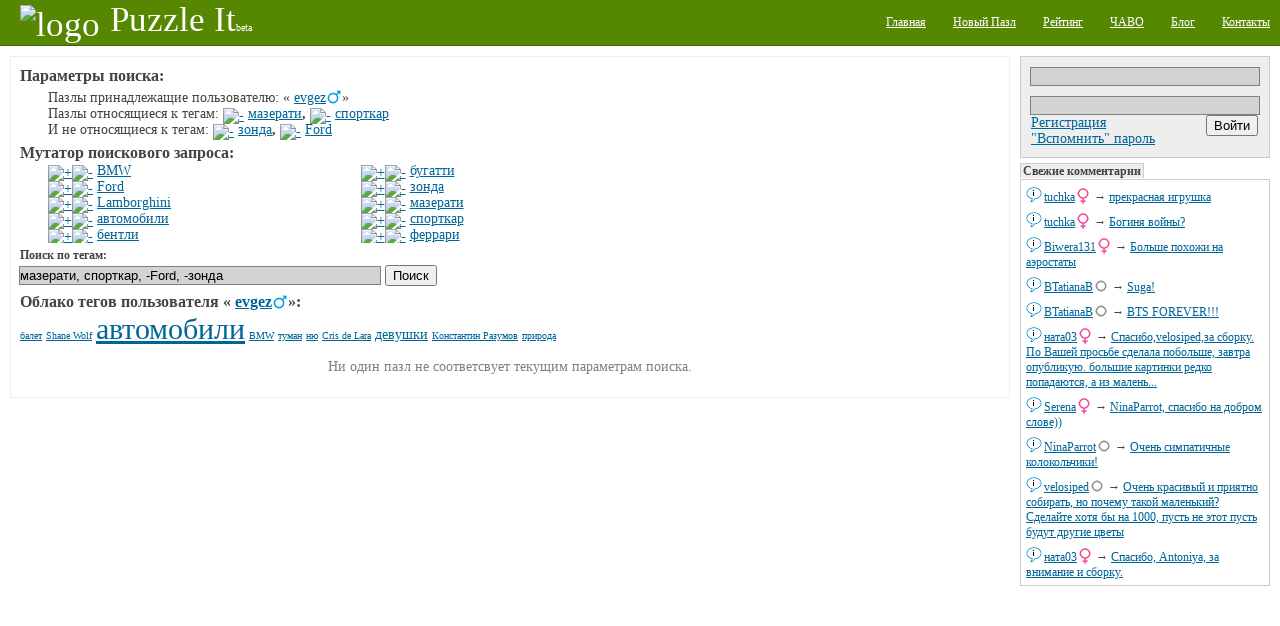

--- FILE ---
content_type: text/html;charset=utf-8
request_url: http://puzzleit.org/users/evgez/tag/%D0%BC%D0%B0%D0%B7%D0%B5%D1%80%D0%B0%D1%82%D0%B8%2C%D1%81%D0%BF%D0%BE%D1%80%D1%82%D0%BA%D0%B0%D1%80/%21ford%2C%D0%B7%D0%BE%D0%BD%D0%B4%D0%B0/
body_size: 6990
content:
<?xml version="1.0" encoding="UTF-8"?>
<!DOCTYPE html PUBLIC "-//W3C//DTD XHTML 1.0 Strict//EN" "http://www.w3.org/TR/xhtml1/DTD/xhtml1-strict.dtd">
<html xmlns="http://www.w3.org/1999/xhtml" xml:lang="ru" lang="ru">
<!-- app version: 2021.4.0dev0 -->
<head>
  <title>PuzzleIt! - Результат поиска по тегам</title>
  <meta name="keywords" content="jigsaw puzzle, online game, puzzle, relax, мазерати, отдых, паззлы, пазл, сетевая игра, спорткар" />
  <meta name="description" content="Создавайте и собирайте пазлы на нашем PuzzleIt! Широкий выбор готовых для сборки пазлов и возможность создать пазл из любой Вашей картинки. Для сборки пазлов не нужно ничего кроме современного браузера(флеш не нужен)." />
  <link href="/css/generic.css" rel="stylesheet" type="text/css" />
  <link href="/css/input.css" rel="stylesheet" type="text/css" />
  <link href="/css/jquery/jqModal.css" rel="stylesheet" type="text/css" />
  <link href="/css/listing.css" rel="stylesheet" type="text/css" />
  <link href="/css/imgblock.css" rel="stylesheet" type="text/css" />
  <link href="/css/ui.css" rel="stylesheet" type="text/css" />
  <script src="/js/jquery.js" type="text/javascript"></script>
  <script src="/js/jquery.tools.js" type="text/javascript"></script>
  <script src="/js/jquery/jqModal.js" type="text/javascript"></script>
  <script src="/js/generic.js" type="text/javascript"></script>
  <script src="/js/ui.js" type="text/javascript"></script>
  <script src="/js/listing.js" type="text/javascript"></script>
  <script src="/js/imgblock.js" type="text/javascript"></script>

<script type="text/javascript"><!--
  var _gaq = _gaq || [];
  _gaq.push(['_setAccount', 'UA-20014410-1']);
  _gaq.push(['_trackPageview']);

  (function() {
    var ga = document.createElement('script'); ga.type = 'text/javascript'; ga.async = true;
    ga.src = ('https:' == document.location.protocol ? 'https://ssl' : 'http://www') + '.google-analytics.com/ga.js';
    var s = document.getElementsByTagName('script')[0]; s.parentNode.insertBefore(ga, s);
  })();
//-->
</script>

  <script type="text/javascript"> 
  /* <![CDATA[ */
  var $buoop = {} 
  $buoop.ol = window.onload; 
  window.onload=function(){ 
     try {if ($buoop.ol) $buoop.ol();}catch (e) {} 
     var e = document.createElement("script"); 
     e.setAttribute("type", "text/javascript"); 
     e.setAttribute("src", "http://browser-update.org/update.js"); 
     document.body.appendChild(e); 
  } 
  /* ]]> */
  </script>

  <script type="text/javascript"><!--
  $(document).ready(function(){
      $('div[class~="imgblock"]').each(function(){
          new imgblock_listing(this);
      });
  }); 
  // -->
  </script>
  <link rel="icon" href="/favicon.ico" type="image/x-icon" />
</head>
<!-- body -->
<body>
  <div class="hidden">
    <!-- preload images -->
    <img src="/res/wait.gif" alt="...wait..." />
  </div>
  <div class="page puzzle_tags">
    <div class="upper">
      <div class="left logo">
        <a  href="/"><img src="/res/logo.png" alt="logo" /><span class="name">Puzzle It</span><span class="comment">beta</span></a>
      </div>
      <div class="right menu">
        <ul>
          <li><a href="/"><span>Главная</span></a></li>
          <li><a href="/upload/"><span>Новый Пазл</span></a></li>
          <li><a href="/users/"><span>Рейтинг</span></a></li>
          <li><a href="/faq/"><span>ЧАВО</span></a></li>
          <li><a href="/blog/"><span>Блог</span></a></li>
          <li><a href="/contacts/"><span>Контакты</span></a></li>
        </ul>
      </div>
    </div>

    <div class="middle">
      <!-- side right - hajime -->
      <div class="side_right">
        <div class="vspace float_wrap user_block">
          <div class="input auth-block">
            <form id="login-form" action="/auth/" method="post" enctype="multipart/form-data">
              <div class="hidden">
                <input type="hidden" name="url" value="http://127.0.0.1:8001/users/evgez/tag/мазерати,спорткар/!ford,зонда/" />
              </div><div>
                <input type="text" name="user_name" />
                <input type="password" name="user_password" />
              </div>
              <div class="hbox_l">
              <div>
                <a href="/acc/create/">Регистрация</a><br />
                <a href="/acc/recovery/">"Вспомнить" пароль</a>
              </div>
              <div class="hbox_r">
                <div onclick="$('#login-form').submit();" class="button authorize">
                  <input type="submit" value='Войти' />
                </div>
              </div>
              </div>
            </form>
          </div>
        </div>


        <div class="vspace pannel commtape">
          <h3 class="vspace">Свежие комментарии</h3>
          <div class="body">
            <div class="vspace ent">
            <div class="content">
              <span class="username"><a href="/users/tuchka/">tuchka</a><img src="/images/icons/gender_female.png" alt="female" class="gender" /></span> → 
              <a href="/8d384bb14be49e763c345812cbc51c15/rating/#855259">прекрасная игрушка</a>
            </div>
            <a class="dummy" href="/8d384bb14be49e763c345812cbc51c15/rating/" image_id="8d384bb14be49e763c345812cbc51c15"><img src="/images/chat.png" alt="msg" /></a>
            </div>
            <div class="vspace ent">
            <div class="content">
              <span class="username"><a href="/users/tuchka/">tuchka</a><img src="/images/icons/gender_female.png" alt="female" class="gender" /></span> → 
              <a href="/fd34863694a055aa96b6c60fa072d8f2/rating/#855257">Богиня войны?</a>
            </div>
            <a class="dummy" href="/fd34863694a055aa96b6c60fa072d8f2/rating/" image_id="fd34863694a055aa96b6c60fa072d8f2"><img src="/images/chat.png" alt="msg" /></a>
            </div>
            <div class="vspace ent">
            <div class="content">
              <span class="username"><a href="/users/biwera131/">Biwera131</a><img src="/images/icons/gender_female.png" alt="female" class="gender" /></span> → 
              <a href="/5f00732ca528695d19ef68e1c380ca6c/rating/#855255">Больше похожи на аэростаты</a>
            </div>
            <a class="dummy" href="/5f00732ca528695d19ef68e1c380ca6c/rating/" image_id="5f00732ca528695d19ef68e1c380ca6c"><img src="/images/chat.png" alt="msg" /></a>
            </div>
            <div class="vspace ent">
            <div class="content">
              <span class="username"><a href="/users/btatianab/">BTatianaB</a><img src="/images/icons/gender_other.png" alt="gender unspecified" class="gender" /></span> → 
              <a href="/76ffafb9b5d37a6aca6ad7ce68951ca2/rating/#855253">Suga!</a>
            </div>
            <a class="dummy" href="/76ffafb9b5d37a6aca6ad7ce68951ca2/rating/" image_id="76ffafb9b5d37a6aca6ad7ce68951ca2"><img src="/images/chat.png" alt="msg" /></a>
            </div>
            <div class="vspace ent">
            <div class="content">
              <span class="username"><a href="/users/btatianab/">BTatianaB</a><img src="/images/icons/gender_other.png" alt="gender unspecified" class="gender" /></span> → 
              <a href="/b6ecf322d603a893e26b345b630a99c4/rating/#855251">BTS FOREVER!!!</a>
            </div>
            <a class="dummy" href="/b6ecf322d603a893e26b345b630a99c4/rating/" image_id="b6ecf322d603a893e26b345b630a99c4"><img src="/images/chat.png" alt="msg" /></a>
            </div>
            <div class="vspace ent">
            <div class="content">
              <span class="username"><a href="/users/%D0%BD%D0%B0%D1%82%D0%B003/">ната03</a><img src="/images/icons/gender_female.png" alt="female" class="gender" /></span> → 
              <a href="/5f1db92d140fc7fe854b33843c5e79f2/rating/#855249">Спасибо,velosiped,за сборку. По Вашей просьбе сделала побольше, завтра опубликую. большие картинки редко попадаются, а из малень...</a>
            </div>
            <a class="dummy" href="/5f1db92d140fc7fe854b33843c5e79f2/rating/" image_id="5f1db92d140fc7fe854b33843c5e79f2"><img src="/images/chat.png" alt="msg" /></a>
            </div>
            <div class="vspace ent">
            <div class="content">
              <span class="username"><a href="/users/serena/">Serena</a><img src="/images/icons/gender_female.png" alt="female" class="gender" /></span> → 
              <a href="/2f63b4ce43e50f7ffb8305048388eeb9/rating/#855247">NinaParrot, спасибо на добром слове))</a>
            </div>
            <a class="dummy" href="/2f63b4ce43e50f7ffb8305048388eeb9/rating/" image_id="2f63b4ce43e50f7ffb8305048388eeb9"><img src="/images/chat.png" alt="msg" /></a>
            </div>
            <div class="vspace ent">
            <div class="content">
              <span class="username"><a href="/users/ninaparrot/">NinaParrot</a><img src="/images/icons/gender_other.png" alt="gender unspecified" class="gender" /></span> → 
              <a href="/2f63b4ce43e50f7ffb8305048388eeb9/rating/#855245">Очень симпатичные колокольчики!</a>
            </div>
            <a class="dummy" href="/2f63b4ce43e50f7ffb8305048388eeb9/rating/" image_id="2f63b4ce43e50f7ffb8305048388eeb9"><img src="/images/chat.png" alt="msg" /></a>
            </div>
            <div class="vspace ent">
            <div class="content">
              <span class="username"><a href="/users/velosiped/">velosiped</a><img src="/images/icons/gender_other.png" alt="gender unspecified" class="gender" /></span> → 
              <a href="/5f1db92d140fc7fe854b33843c5e79f2/rating/#855243">Очень красивый и приятно собирать, но почему такой маленький? Сделайте хотя бы на 1000, пусть не этот пусть будут другие цветы</a>
            </div>
            <a class="dummy" href="/5f1db92d140fc7fe854b33843c5e79f2/rating/" image_id="5f1db92d140fc7fe854b33843c5e79f2"><img src="/images/chat.png" alt="msg" /></a>
            </div>
            <div class="vspace ent">
            <div class="content">
              <span class="username"><a href="/users/%D0%BD%D0%B0%D1%82%D0%B003/">ната03</a><img src="/images/icons/gender_female.png" alt="female" class="gender" /></span> → 
              <a href="/92fdf3b997683f230a1da30eb169826d/rating/#855241">Спасибо, Antoniya, за внимание и сборку.</a>
            </div>
            <a class="dummy" href="/92fdf3b997683f230a1da30eb169826d/rating/" image_id="92fdf3b997683f230a1da30eb169826d"><img src="/images/chat.png" alt="msg" /></a>
            </div>
          </div>
        </div>

        <div class="vspace banner">
<div class="google-ad-240x400-wrapper">
<script async src="https://pagead2.googlesyndication.com/pagead/js/adsbygoogle.js"></script>
<!-- sideblock-240x400 -->
<ins class="adsbygoogle"
     style="display:inline-block;width:240px;height:400px"
     data-ad-client="ca-pub-4700041828714902"
     data-ad-slot="5009105614"></ins>
<script>
(adsbygoogle = window.adsbygoogle || []).push({});
</script>
</div>

        </div>

        <div class="vspace pannel tagscloud">
          <h3>Облако тегов</h3>
          <div class="body">
          <form class="tags_search float_wrap vspace" method="get" action="/tag/" accept-charset="UTF-8">
            <div>
              <input class="inner" type="text" name="q" />
              <input class="inner" type="submit" value="Поиск" />
            </div>
          </form>
          <div class="vspace">
<!-- generated at: 2025-11-03 13:50:05 -->
<span style="font-size: 12px"><a href="/tag/%D0%B8%D0%BD%D1%82%D0%B5%D1%80%D1%8C%D0%B5%D1%80%D1%8B/">интерьеры</a></span>
<span style="font-size: 10px"><a href="/tag/%D1%85%D1%80%D0%B0%D0%BC%D1%8B/">храмы</a></span>
<span style="font-size: 10px"><a href="/tag/%D0%BB%D1%8E%D0%B4%D0%B8/">люди</a></span>
<span style="font-size: 10px"><a href="/tag/%D0%BC%D0%B5%D0%B1%D0%B5%D0%BB%D1%8C/">мебель</a></span>
<span style="font-size: 10px"><a href="/tag/%D0%BA%D0%B2%D0%B0%D0%B4%D1%80%D0%B0%D1%82%D1%8B/">квадраты</a></span>
<span style="font-size: 11px"><a href="/tag/%D0%BE%D1%81%D0%B5%D0%BD%D1%8C/">осень</a></span>
<span style="font-size: 15px"><a href="/tag/%D1%82%D0%B5%D0%BA%D1%81%D1%82%D1%83%D1%80%D1%8B/">текстуры</a></span>
<span style="font-size: 10px"><a href="/tag/%D1%8F%D0%B3%D0%BE%D0%B4%D1%8B/">ягоды</a></span>
<span style="font-size: 23px"><a href="/tag/%D0%BA%D0%BE%D0%BB%D0%BB%D0%B0%D0%B6/">коллаж</a></span>
<span style="font-size: 12px"><a href="/tag/%D0%B4%D0%BE%D0%BC%D0%B8%D0%BA%D0%B8/">домики</a></span>
<span style="font-size: 12px"><a href="/tag/%D0%B4%D0%BE%D0%BC%D0%B0/">дома</a></span>
<span style="font-size: 10px"><a href="/tag/%D0%BB%D0%B5%D1%81/">лес</a></span>
<span style="font-size: 10px"><a href="/tag/%D0%BF%D0%B0%D1%80%D1%8B/">пары</a></span>
<span style="font-size: 10px"><a href="/tag/%D1%84%D1%8D%D0%BD%D1%82%D0%B5%D0%B7%D0%B8/">фэнтези</a></span>
<span style="font-size: 10px"><a href="/tag/%D0%9D%D0%BE%D0%B2%D1%8B%D0%B9%20%D0%B3%D0%BE%D0%B4/">Новый год</a></span>
<span style="font-size: 10px"><a href="/tag/%D1%83%D0%B7%D0%BE%D1%80%D1%8B/">узоры</a></span>
<span style="font-size: 10px"><a href="/tag/%D0%BF%D0%BE%D0%BB%D0%BE%D1%81%D0%BA%D0%B8/">полоски</a></span>
<span style="font-size: 10px"><a href="/tag/%D1%8D%D1%82%D0%B0%D0%B6%D0%B5%D1%80%D0%BA%D0%B0/">этажерка</a></span>
<span style="font-size: 14px"><a href="/tag/%D0%BF%D0%B5%D0%B9%D0%B7%D0%B0%D0%B6/">пейзаж</a></span>
<span style="font-size: 11px"><a href="/tag/%D0%B1%D1%83%D0%BA%D0%B5%D1%82%D1%8B/">букеты</a></span>
<span style="font-size: 12px"><a href="/tag/%D0%B3%D0%BE%D1%80%D1%8B/">горы</a></span>
<span style="font-size: 10px"><a href="/tag/%D1%86%D0%B2%D0%B5%D1%82%D0%BE%D0%BA/">цветок</a></span>
<span style="font-size: 10px"><a href="/tag/%D0%B4%D0%B5%D1%80%D0%B5%D0%B2%D0%BD%D1%8F/">деревня</a></span>
<span style="font-size: 10px"><a href="/tag/%D1%81%D0%BE%D0%B1%D0%B0%D0%BA%D0%B8/">собаки</a></span>
<span style="font-size: 14px"><a href="/tag/%D1%80%D0%B8%D1%81%D1%83%D0%BD%D0%BE%D0%BA/">рисунок</a></span>
<span style="font-size: 10px"><a href="/tag/%D0%BA%D0%BE%D1%82%D1%8F%D1%82%D0%B0/">котята</a></span>
<span style="font-size: 11px"><a href="/tag/%D0%B1%D0%B0%D0%B1%D0%BE%D1%87%D0%BA%D0%B8/">бабочки</a></span>
<span style="font-size: 11px"><a href="/tag/%D0%B0%D1%80%D1%85%D0%B8%D1%82%D0%B5%D0%BA%D1%82%D1%83%D1%80%D0%B0/">архитектура</a></span>
<span style="font-size: 10px"><a href="/tag/%D0%B4%D0%B5%D1%82%D1%81%D0%BA%D0%B8%D0%B9/">детский</a></span>
<span style="font-size: 12px"><a href="/tag/%D0%BA%D0%BE%D1%88%D0%BA%D0%B8/">кошки</a></span>
<span style="font-size: 11px"><a href="/tag/%D0%BC%D1%83%D0%B6%D1%87%D0%B8%D0%BD%D1%8B/">мужчины</a></span>
<span style="font-size: 12px"><a href="/tag/%D0%BD%D0%B0%D1%82%D1%8E%D1%80%D0%BC%D0%BE%D1%80%D1%82/">натюрморт</a></span>
<span style="font-size: 21px"><a href="/tag/%D1%86%D0%B2%D0%B5%D1%82%D0%B0/">цвета</a></span>
<span style="font-size: 15px"><a href="/tag/%D0%BF%D1%80%D0%B8%D1%80%D0%BE%D0%B4%D0%B0/">природа</a></span>
<span style="font-size: 11px"><a href="/tag/%D1%80%D0%B5%D0%BA%D0%B8/">реки</a></span>
<span style="font-size: 10px"><a href="/tag/%D1%81%D1%8E%D1%80%D1%80%D0%B5%D0%B0%D0%BB%D0%B8%D0%B7%D0%BC/">сюрреализм</a></span>
<span style="font-size: 10px"><a href="/tag/%D0%BE%D0%B7%D0%B5%D1%80%D0%BE/">озеро</a></span>
<span style="font-size: 10px"><a href="/tag/%D1%81%D0%BA%D0%B0%D0%B7%D0%BA%D0%B8/">сказки</a></span>
<span style="font-size: 10px"><a href="/tag/%D0%BC%D1%83%D0%BB%D1%8C%D1%82%D1%84%D0%B8%D0%BB%D1%8C%D0%BC%D1%8B/">мультфильмы</a></span>
<span style="font-size: 10px"><a href="/tag/%D0%B3%D0%BE%D1%80%D0%BE%D0%B4/">город</a></span>
<span style="font-size: 30px"><a href="/tag/%D0%B6%D0%B8%D0%B2%D0%BE%D0%BF%D0%B8%D1%81%D1%8C/">живопись</a></span>
<span style="font-size: 11px"><a href="/tag/%D0%B7%D0%B8%D0%BC%D0%B0/">зима</a></span>
<span style="font-size: 10px"><a href="/tag/%D1%82%D1%8E%D0%BB%D1%8C%D0%BF%D0%B0%D0%BD%D1%8B/">тюльпаны</a></span>
<span style="font-size: 10px"><a href="/tag/%D0%B6%D0%B8%D0%B2%D0%BE%D1%82%D0%BD%D1%8B%D0%B5/">животные</a></span>
<span style="font-size: 20px"><a href="/tag/%D0%B0%D0%BD%D0%B8%D0%BC%D0%B8%D1%80%D0%BE%D0%B2%D0%B0%D0%BD%D0%BD%D1%8B%D0%B5/">анимированные</a></span>
<span style="font-size: 11px"><a href="/tag/%D0%B7%D0%B0%D0%BA%D0%B0%D1%82/">закат</a></span>
<span style="font-size: 11px"><a href="/tag/%D0%B4%D0%B5%D1%80%D0%B5%D0%B2%D1%8C%D1%8F/">деревья</a></span>
<span style="font-size: 26px"><a href="/tag/%D1%86%D0%B2%D0%B5%D1%82%D1%8B/">цветы</a></span>
<span style="font-size: 11px"><a href="/tag/%D1%80%D0%BE%D0%B7%D1%8B/">розы</a></span>
<span style="font-size: 23px"><a href="/tag/%D0%B4%D0%B5%D0%B2%D1%83%D1%88%D0%BA%D0%B8/">девушки</a></span>
<span style="font-size: 10px"><a href="/tag/%D1%84%D1%80%D1%83%D0%BA%D1%82%D1%8B/">фрукты</a></span>
<span style="font-size: 11px"><a href="/tag/%D0%B4%D0%B5%D1%82%D0%B8/">дети</a></span>
<span style="font-size: 14px"><a href="/tag/%D0%B6%D0%B5%D0%BD%D1%89%D0%B8%D0%BD%D1%8B/">женщины</a></span>
<span style="font-size: 10px"><a href="/tag/%D0%BD%D0%B5%D0%B1%D0%BE/">небо</a></span>
<span style="font-size: 10px"><a href="/tag/%D0%B7%D0%B0%D0%BC%D0%BA%D0%B8/">замки</a></span>
<span style="font-size: 10px"><a href="/tag/%D0%BF%D0%BE%D1%80%D1%82%D1%80%D0%B5%D1%82/">портрет</a></span>
<span style="font-size: 12px"><a href="/tag/%D0%BC%D0%BE%D1%80%D0%B5/">море</a></span>
<span style="font-size: 11px"><a href="/tag/%D0%B4%D0%B5%D0%B2%D0%BE%D1%87%D0%BA%D0%B8/">девочки</a></span>
<span style="font-size: 10px"><a href="/tag/%D0%B2%D0%B0%D0%B7%D1%8B/">вазы</a></span>
<span style="font-size: 12px"><a href="/tag/%D0%BF%D1%82%D0%B8%D1%86%D1%8B/">птицы</a></span>

          </div>
          </div>
        </div>

        <div class="vspace">
          <del class="hidden"><![CDATA[<noindex>]]></del>
            <div class="counter_wrap">
<!-- I.UA counter --><a href="http://www.i.ua/" target="_blank" onclick="this.href='http://i.ua/r.php?91473';" title="Rated by I.UA">
<script type="text/javascript" language="javascript"><!--
iS='<img src="http://r.i.ua/s?u91473&p228&n'+Math.random();
iD=document;iD.cookie="iua=1";if(iD.cookie)iS+='&c1';
iS+='&d'+(screen.colorDepth?screen.colorDepth:screen.pixelDepth)
+"&w"+screen.width+'&h'+screen.height;
iT=iD.referrer.slice(7);iH=window.location.href.slice(7);
((iI=iT.indexOf('/'))!=-1)?(iT=iT.substring(0,iI)):(iI=iT.length);
if(iT!=iH.substring(0,iI))iS+='&f'+escape(iD.referrer.slice(7));
iS+='&r'+escape(iH);
iD.write(iS+'" border="0" width="160" height="19" />');
//--></script></a><!-- End of I.UA counter -->

            </div>
          <del class="hidden"><![CDATA[</noindex>]]></del>
        </div>
      </div><!-- side right - owaru -->
      <!-- side left - hajime -->
      <div class="side_left">

      <div class="brick vspace">
      <div class="vspace tags_seq indent">
        <h3>Параметры поиска:</h3>
        <div class="indent">
        <p>Пазлы принадлежащие пользователю: «
<span class="username"><a href="/users/evgez/">evgez</a><img src="/images/icons/gender_male.png" alt="male" /></span>»</p>
        <p>Пазлы относящиеся к тегам: <a class="tags_seq__shrink" href="tags_seq__shrink.x?ent=%D0%BC%D0%B0%D0%B7%D0%B5%D1%80%D0%B0%D1%82%D0%B8&amp;seq=incl"><img src="/res/tag/seq_shrink.png" alt="-" /></a>&nbsp;<span class="tag"><a href="/tag/%D0%BC%D0%B0%D0%B7%D0%B5%D1%80%D0%B0%D1%82%D0%B8/">мазерати</a></span><b>,</b> <a class="tags_seq__shrink" href="tags_seq__shrink.x?ent=%D1%81%D0%BF%D0%BE%D1%80%D1%82%D0%BA%D0%B0%D1%80&amp;seq=incl"><img src="/res/tag/seq_shrink.png" alt="-" /></a>&nbsp;<span class="tag"><a href="/tag/%D1%81%D0%BF%D0%BE%D1%80%D1%82%D0%BA%D0%B0%D1%80/">спорткар</a></span></p>
        <p>И не относящиеся к тегам: <a class="tags_seq__shrink" href="tags_seq__shrink.x?ent=%D0%B7%D0%BE%D0%BD%D0%B4%D0%B0&amp;seq=excl"><img src="/res/tag/seq_shrink.png" alt="-" /></a>&nbsp;<span class="tag"><a href="/tag/%D0%B7%D0%BE%D0%BD%D0%B4%D0%B0/">зонда</a></span><b>,</b> <a class="tags_seq__shrink" href="tags_seq__shrink.x?ent=Ford&amp;seq=excl"><img src="/res/tag/seq_shrink.png" alt="-" /></a>&nbsp;<span class="tag"><a href="/tag/ford/">Ford</a></span></p>
        </div>
      </div>
      <div class="vspace tags_seq indent">
        <h3>Мутатор поискового запроса:</h3>        <div class="indent column_wrap float_wrap">
        <div class="column">
        <p><a class="tags_seq__grow" href="tags_seq__grow.x?ent=BMW&amp;seq=incl"><img src="/res/tag/seq_grow.png" alt="+" /></a><a class="tags_seq__shrink" href="tags_seq__grow.x?ent=BMW&amp;seq=excl"><img src="/res/tag/seq_shrink.png" alt="-" /></a>&nbsp;<span class="tag"><a href="/tag/bmw/">BMW</a></span></p>
        <p><a class="tags_seq__grow" href="tags_seq__grow.x?ent=Ford&amp;seq=incl"><img src="/res/tag/seq_grow.png" alt="+" /></a><a class="tags_seq__shrink" href="tags_seq__grow.x?ent=Ford&amp;seq=excl"><img src="/res/tag/seq_shrink.png" alt="-" /></a>&nbsp;<span class="tag"><a href="/tag/ford/">Ford</a></span></p>
        <p><a class="tags_seq__grow" href="tags_seq__grow.x?ent=Lamborghini&amp;seq=incl"><img src="/res/tag/seq_grow.png" alt="+" /></a><a class="tags_seq__shrink" href="tags_seq__grow.x?ent=Lamborghini&amp;seq=excl"><img src="/res/tag/seq_shrink.png" alt="-" /></a>&nbsp;<span class="tag"><a href="/tag/lamborghini/">Lamborghini</a></span></p>
        <p><a class="tags_seq__grow" href="tags_seq__grow.x?ent=%D0%B0%D0%B2%D1%82%D0%BE%D0%BC%D0%BE%D0%B1%D0%B8%D0%BB%D0%B8&amp;seq=incl"><img src="/res/tag/seq_grow.png" alt="+" /></a><a class="tags_seq__shrink" href="tags_seq__grow.x?ent=%D0%B0%D0%B2%D1%82%D0%BE%D0%BC%D0%BE%D0%B1%D0%B8%D0%BB%D0%B8&amp;seq=excl"><img src="/res/tag/seq_shrink.png" alt="-" /></a>&nbsp;<span class="tag"><a href="/tag/%D0%B0%D0%B2%D1%82%D0%BE%D0%BC%D0%BE%D0%B1%D0%B8%D0%BB%D0%B8/">автомобили</a></span></p>
        <p><a class="tags_seq__grow" href="tags_seq__grow.x?ent=%D0%B1%D0%B5%D0%BD%D1%82%D0%BB%D0%B8&amp;seq=incl"><img src="/res/tag/seq_grow.png" alt="+" /></a><a class="tags_seq__shrink" href="tags_seq__grow.x?ent=%D0%B1%D0%B5%D0%BD%D1%82%D0%BB%D0%B8&amp;seq=excl"><img src="/res/tag/seq_shrink.png" alt="-" /></a>&nbsp;<span class="tag"><a href="/tag/%D0%B1%D0%B5%D0%BD%D1%82%D0%BB%D0%B8/">бентли</a></span></p>        </div>
        <div class="column">
        <p><a class="tags_seq__grow" href="tags_seq__grow.x?ent=%D0%B1%D1%83%D0%B3%D0%B0%D1%82%D1%82%D0%B8&amp;seq=incl"><img src="/res/tag/seq_grow.png" alt="+" /></a><a class="tags_seq__shrink" href="tags_seq__grow.x?ent=%D0%B1%D1%83%D0%B3%D0%B0%D1%82%D1%82%D0%B8&amp;seq=excl"><img src="/res/tag/seq_shrink.png" alt="-" /></a>&nbsp;<span class="tag"><a href="/tag/%D0%B1%D1%83%D0%B3%D0%B0%D1%82%D1%82%D0%B8/">бугатти</a></span></p>
        <p><a class="tags_seq__grow" href="tags_seq__grow.x?ent=%D0%B7%D0%BE%D0%BD%D0%B4%D0%B0&amp;seq=incl"><img src="/res/tag/seq_grow.png" alt="+" /></a><a class="tags_seq__shrink" href="tags_seq__grow.x?ent=%D0%B7%D0%BE%D0%BD%D0%B4%D0%B0&amp;seq=excl"><img src="/res/tag/seq_shrink.png" alt="-" /></a>&nbsp;<span class="tag"><a href="/tag/%D0%B7%D0%BE%D0%BD%D0%B4%D0%B0/">зонда</a></span></p>
        <p><a class="tags_seq__grow" href="tags_seq__grow.x?ent=%D0%BC%D0%B0%D0%B7%D0%B5%D1%80%D0%B0%D1%82%D0%B8&amp;seq=incl"><img src="/res/tag/seq_grow.png" alt="+" /></a><a class="tags_seq__shrink" href="tags_seq__grow.x?ent=%D0%BC%D0%B0%D0%B7%D0%B5%D1%80%D0%B0%D1%82%D0%B8&amp;seq=excl"><img src="/res/tag/seq_shrink.png" alt="-" /></a>&nbsp;<span class="tag"><a href="/tag/%D0%BC%D0%B0%D0%B7%D0%B5%D1%80%D0%B0%D1%82%D0%B8/">мазерати</a></span></p>
        <p><a class="tags_seq__grow" href="tags_seq__grow.x?ent=%D1%81%D0%BF%D0%BE%D1%80%D1%82%D0%BA%D0%B0%D1%80&amp;seq=incl"><img src="/res/tag/seq_grow.png" alt="+" /></a><a class="tags_seq__shrink" href="tags_seq__grow.x?ent=%D1%81%D0%BF%D0%BE%D1%80%D1%82%D0%BA%D0%B0%D1%80&amp;seq=excl"><img src="/res/tag/seq_shrink.png" alt="-" /></a>&nbsp;<span class="tag"><a href="/tag/%D1%81%D0%BF%D0%BE%D1%80%D1%82%D0%BA%D0%B0%D1%80/">спорткар</a></span></p>
        <p><a class="tags_seq__grow" href="tags_seq__grow.x?ent=%D1%84%D0%B5%D1%80%D1%80%D0%B0%D1%80%D0%B8&amp;seq=incl"><img src="/res/tag/seq_grow.png" alt="+" /></a><a class="tags_seq__shrink" href="tags_seq__grow.x?ent=%D1%84%D0%B5%D1%80%D1%80%D0%B0%D1%80%D0%B8&amp;seq=excl"><img src="/res/tag/seq_shrink.png" alt="-" /></a>&nbsp;<span class="tag"><a href="/tag/%D1%84%D0%B5%D1%80%D1%80%D0%B0%D1%80%D0%B8/">феррари</a></span></p>        </div>
        </div>
      </div>
      <div class="wlimit_ctrl vspace input">
        <form class="tags_search" method="get" action="tags_search.x" accept-charset="UTF-8">
          <h5>Поиск по тегам:</h5>
          <div>
            <input type="text" name="q" value="мазерати, спорткар, -Ford, -зонда" />
            <input type="submit" value="Поиск" />
          </div>
        </form>
      </div>
      <div class="vspace">
        <h3>Облако тегов пользователя «
<span class="username"><a href="/users/evgez/">evgez</a><img src="/images/icons/gender_male.png" alt="male" /></span>»:</h3>
        <!-- generated at: 2022-10-20 03:50:42 -->
<span style="font-size: 10px"><a href="/users/evgez/tag/%D0%B1%D0%B0%D0%BB%D0%B5%D1%82/">балет</a></span>
<span style="font-size: 10px"><a href="/users/evgez/tag/Shane%20Wolf/">Shane Wolf</a></span>
<span style="font-size: 30px"><a href="/users/evgez/tag/%D0%B0%D0%B2%D1%82%D0%BE%D0%BC%D0%BE%D0%B1%D0%B8%D0%BB%D0%B8/">автомобили</a></span>
<span style="font-size: 10px"><a href="/users/evgez/tag/BMW/">BMW</a></span>
<span style="font-size: 10px"><a href="/users/evgez/tag/%D1%82%D1%83%D0%BC%D0%B0%D0%BD/">туман</a></span>
<span style="font-size: 10px"><a href="/users/evgez/tag/%D0%BD%D1%8E/">ню</a></span>
<span style="font-size: 10px"><a href="/users/evgez/tag/Cris%20de%20Lara/">Cris de Lara</a></span>
<span style="font-size: 14px"><a href="/users/evgez/tag/%D0%B4%D0%B5%D0%B2%D1%83%D1%88%D0%BA%D0%B8/">девушки</a></span>
<span style="font-size: 10px"><a href="/users/evgez/tag/%D0%9A%D0%BE%D0%BD%D1%81%D1%82%D0%B0%D0%BD%D1%82%D0%B8%D0%BD%20%D0%A0%D0%B0%D0%B7%D1%83%D0%BC%D0%BE%D0%B2/">Константин Разумов</a></span>
<span style="font-size: 10px"><a href="/users/evgez/tag/%D0%BF%D1%80%D0%B8%D1%80%D0%BE%D0%B4%D0%B0/">природа</a></span>

      </div>

      <div class="empty_result vsapce">
      <p>Ни один пазл не соответсвует текущим параметрам поиска.</p>
      </div>
      </div>
      </div><!-- side left - owaru -->
      <div class="float_cancel"></div>
    </div>

    <div class="lower">
    &copy; 2009-2025 Puzzle It!
    </div>
  </div>
</body>
</html>


--- FILE ---
content_type: text/html; charset=utf-8
request_url: https://www.google.com/recaptcha/api2/aframe
body_size: 269
content:
<!DOCTYPE HTML><html><head><meta http-equiv="content-type" content="text/html; charset=UTF-8"></head><body><script nonce="1CRXahJ5QXHVtX5VDhMXzg">/** Anti-fraud and anti-abuse applications only. See google.com/recaptcha */ try{var clients={'sodar':'https://pagead2.googlesyndication.com/pagead/sodar?'};window.addEventListener("message",function(a){try{if(a.source===window.parent){var b=JSON.parse(a.data);var c=clients[b['id']];if(c){var d=document.createElement('img');d.src=c+b['params']+'&rc='+(localStorage.getItem("rc::a")?sessionStorage.getItem("rc::b"):"");window.document.body.appendChild(d);sessionStorage.setItem("rc::e",parseInt(sessionStorage.getItem("rc::e")||0)+1);localStorage.setItem("rc::h",'1762174378254');}}}catch(b){}});window.parent.postMessage("_grecaptcha_ready", "*");}catch(b){}</script></body></html>

--- FILE ---
content_type: text/css
request_url: http://puzzleit.org/css/ui.css
body_size: 1255
content:
/* --- css/ui.css -- start --------------------------------------- *
 * $Id$
 *
 */

.button2.ui_close {
    padding: 3px;
}

.ui_dynupdate {
    display: none;
}

.ui_dialog {
    line-height: 1.5;
}
.ui_dialog .head {
    border-bottom: 1px solid #777;
}
.ui_dialog .ui_btn_wrap {
    position: absolute;
    top: 0;
    right: 6px;
    line-height: normal;
}
/* -- listing filter form -- */
.ui_dialog #filter_mode_switch > .left,
.ui_dialog #filter_mode_switch > .right {
    display: inline-block;
    cursor: pointer;
    width: 280px;
    border-bottom: 1px solid black;
    padding: 0 5px;
}
.ui_dialog #filter_mode_switch > .left {
    text-align: right;
    border-right: 1px solid black;
}
.ui_dialog #filter_mode_switch > .right {
    text-align: left;
    border-left: 1px solid black;
}
.ui_dialog #filter_mode_switch > .active {
    cursor: default;
    border: 1px solid transparent;
}

.ui_dialog #filter_form > .left,
.ui_dialog #filter_form > .right {
    position: absolute;
    visibility: hidden;
}
.ui_dialog #filter_form > .active {
    position: inherit;
    visibility: visible;
}
.ui_dialog table {
    width: 100%;
    border: 0;
    line-height: normal;
}
/* --- css/ui.css -- end ----------------------------------------- */


--- FILE ---
content_type: application/javascript; charset=utf-8
request_url: http://puzzleit.org/js/imgblock.js
body_size: 6908
content:
/* --- js/imgblock.js -- start ------------------------------------- *
 * 
 * $Id$
 *
 * Require:
 *   jquery.js
 *   jquery.json.js
 */

function imgblock_dialog_edit() {
    imgblock_dialog_edit.superclass.constructor.apply(this, arguments);
    this.fetch_data = {'pzl': this.master.bind};
}
extend(imgblock_dialog_edit, ui_dialog);
mixin(imgblock_dialog_edit.prototype, {
    'alt_action': null,

    'jqm_args': {'modal': true},
    'fetch_url': '/pzl/ajax/form/imgblock.html',

    'data_extend': function() {
        this.data['pzl'] = this.master.bind; 
    },

    'btn_remove': function(btn) {
        this.alt_action = 'remove';
        this.input_disable();

        var dz = this._get_dynzone();
        dz.empty();
        this._form.attr('action', btn.getAttribute('set_action'));

        var ent;
        ent = document.createElement('p');
        ent.setAttribute('class', 'text_center');
        ent.appendChild(document.createTextNode('Вы действительно хотите удалить этот пазл?'));
        dz.append(ent);

        var btn_yes, bnt_no;
        ent = document.createElement('p');
        ent.setAttribute('class', 'text_center');
        btn_yes = document.createElement('button');
        btn_yes.appendChild(document.createTextNode('Да'));
        btn_no = document.createElement('button');
        btn_no.appendChild(document.createTextNode('Нет'));
        ent.appendChild(btn_yes);
        ent.appendChild(btn_no);

        dz.append(ent);
        var self = this;
        $(btn_yes).click(function() { self.commit(); });
        this.wrap.jqmAddClose(btn_no);
    }});

function imgblock_dialog_edit_listing() {
    imgblock_dialog_edit_listing.superclass.constructor.apply(this, arguments);
}
extend(imgblock_dialog_edit_listing, imgblock_dialog_edit);
mixin(imgblock_dialog_edit_listing.prototype, {
    'data_extend': function() {
        imgblock_dialog_edit_listing.superclass.data_extend.apply(this, arguments);
        this.data['from_listing'] = 'yes';
    },
    'reply_ok': function(r, stat, xhr) {
        imgblock_dialog_edit_listing.superclass.reply_ok.apply(this, arguments);
        if (this.alt_action == 'remove') {
            var ent = this.master.root;
            while (ent.length && ! ent.hasClass('imgblock_wrap'))
                ent = ent.parent();
            if (! ent.length)
                throw Error('Unable to find .imglbock_wrap element under .imgblock element');
            ent.remove();
        }
    }});

function imgblock(root) {
    imgblock.superclass.constructor.call(this, root);
    this.swbtn_tooltip_tout = null;

    root = this.root;
    root.get(0).hndl = this;
    this.bind = root.attr('bind');
    root.removeAttr('bind');

    this.btns_wrap = root.find('*[bind="btn_wrap"]');
    this.assemble_url_ent = root.find('a[bind="url_process"]');

    this.assemble_modes = new Array({
        url: '/' + this.bind + '/',
        tooltip_html: 'Сложность: <b>простая</b> - переворот кусочков отключен.'
        }, {
        url: '/' + this.bind + '/hard/',
        tooltip_html: 'Сложность: <b>тяжелая</b> - включен переворот кусочков.'});
    this.assemble_mode_idx = 0;

    var self = this;
    var ent;
    
    // Открытие малого блока модерации.
    ent = root.find('*[bind="moderation_ctrl"]');
    if (ent.length) {
        var ctrl = ent;
        root.find('*[bind="moderation"]').click(function(){ ctrl.slideToggle('fast'); });
    }

    ent = root.find('*[bind="btn_complSwitch"]');
    ent.click(function(){ self.switch_assemble_mode(); });
    ent.mouseover(function(){ 
        var ent = this;
        self.swbtn_tooltip_tout = setTimeout(function(){
            self.swbtn_tooltip_in(ent);
        }, 750) 
    });
    ent.mouseout(function(){ self.swbtn_tooltip_out(this); });
    
    var a;
    a = ent.attr('class');
    a = a.match(/\bbg_(?:norm|hard)\b/);
    if (a && a.length && a[0] == 'bg_hard')
        this.assemble_mode_idx = 1;

    this.dialog = {};

    ent = root.find('*[bind="btn_edit"]').get(0);
    this.dialog['edit'] = new this._dialog_edit(this, undefined, {'trigger': ent});
}
extend(imgblock, _ui);
mixin(imgblock.prototype, {
    '_dialog_edit': imgblock_dialog_edit,

    '_get_mode': function(idx) {
        if (idx === undefined)
            idx = this.assemble_mode_idx;
        else
            idx %= this.assemble_modes.length;
        return this.assemble_modes[idx];
    },

    'switch_assemble_mode': function() {
        var mode_idx = this.assemble_mode_idx + 1;
        mode_idx %= this.assemble_modes.length;
        var mode = this._get_mode(mode_idx);

        this.assemble_url_ent.attr('href', mode.url);

        var btn = this.btns_wrap;
        var a;
        switch (mode_idx) {
        case 0:
            btn.css({backgroundPosition: '435px 50%'});
            btn.removeClass('bg_hard');
            btn.animate({backgroundPosition:"255px 50%"}, 1000);
            break;
        case 1:
            btn.css({backgroundPosition: '255px 50%'});
            btn.removeClass('bg_norm');
            btn.animate({backgroundPosition:"75px 50%"}, 1000);
            break;
        }

        this.assemble_mode_idx = mode_idx;
    },

    'swbtn_tooltip_in': function(btn) {
        var ent;

        ent = document.createElement('div');
        ent.setAttribute('class', 'tooltip opacity_85');
        ent.appendChild(document.createElement('h3'));
        ent = ent.lastChild;
        ent.appendChild(document.createTextNode('Переключатель уровня сложности'));
        ent = ent.parentNode;

        ent.appendChild(document.createElement('hr'));
        ent.appendChild(document.createElement('div'));
        ent = ent.lastChild;
        ent.appendChild(document.createElement('p'));
        ent = ent.lastChild;
        
        var mode = this._get_mode();
        $(ent).html(mode.tooltip_html);

        ent = ent.parentNode.parentNode;

        $('.page').append(ent);
        btn.tooltip = ent;

        var offs_x, offs_y, offs;
        offs = $(btn).offset();
        offs_x = offs.left + $(btn).width() + 5;
        offs_y = offs.top - $(ent).height() - 10;

        $(ent).css({
            top: offs_y + 'px',
            left: offs_x + 'px'});
    },
    'swbtn_tooltip_out': function(btn) {
        if (btn.tooltip) {
            $(btn.tooltip).remove();
            delete btn.tooltip;
        } else {
            clearTimeout(this.swbtn_tooltip_tout);
        }
    }});

function imgblock_listing(root) {
    imgblock_listing.superclass.constructor.apply(this, arguments);
}
extend(imgblock_listing, imgblock);
mixin(imgblock_listing.prototype, {
    '_dialog_edit': imgblock_dialog_edit_listing});
/* --- js/imgblock.js -- end --------------------------------------- */
